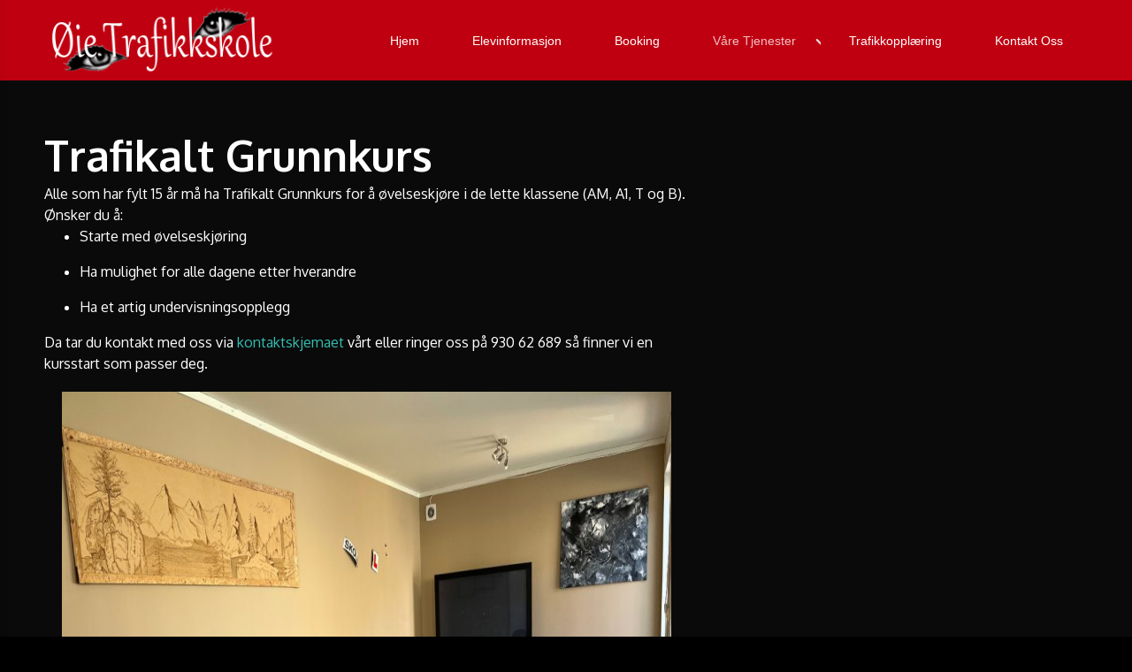

--- FILE ---
content_type: text/html; charset=UTF-8
request_url: https://www.oietrafikkskole.no/trafikalt-grunnkurs/
body_size: 12947
content:
<!doctype html>
<html lang="nb-NO" class="no-js no-svg">
    <head>
        <meta charset="UTF-8">
        <meta name="viewport" content="width=device-width, initial-scale=1">
        <link rel="profile" href="http://gmpg.org/xfn/11">
        <link rel="pingback" href="https://www.oietrafikkskole.no/xmlrpc.php"/>
        <title>Trafikalt Grunnkurs &#8211; Øie Trafikkskole</title>
	<script>
		var bookacti_localized = {"error":"An error occurred.","error_select_event":"You haven&#039;t selected any event. Please select an event.","error_corrupted_event":"There is an inconsistency in the selected events data, please select an event and try again.","error_less_avail_than_quantity":"You want to make %1$s bookings but only %2$s are available for the selected events. Please choose another event or decrease the quantity.","error_quantity_inf_to_0":"The amount of desired bookings is less than or equal to 0. Please increase the quantity.","error_not_allowed":"You are not allowed to do that.","error_user_not_logged_in":"You are not logged in. Please create an account and log in first.","error_password_not_strong_enough":"Your password is not strong enough.","select2_search_placeholder":"Please enter {nb} or more characters.","loading":"Loading","one_person_per_booking":"for one person","n_people_per_booking":"for %1$s people","booking":"booking","bookings":"bookings","go_to_button":"Go to","ajaxurl":"https:\/\/www.oietrafikkskole.no\/wp-admin\/admin-ajax.php","nonce_query_select2_options":"e05e3c1922","fullcalendar_timezone":"UTC","fullcalendar_locale":"nb","current_lang_code":"nb","current_locale":"nb_NO","available_booking_methods":["calendar"],"booking_system_attributes_keys":["id","class","hide_availability","calendars","activities","group_categories","groups_only","groups_single_events","groups_first_event_only","multiple_bookings","bookings_only","tooltip_booking_list","tooltip_booking_list_columns","status","user_id","method","auto_load","start","end","trim","past_events","past_events_bookable","days_off","check_roles","picked_events","form_id","form_action","when_perform_form_action","redirect_url_by_activity","redirect_url_by_group_category","display_data"],"event_tiny_height":32,"event_small_height":75,"event_narrow_width":70,"event_wide_width":250,"calendar_width_classes":{"640":"bookacti-calendar-narrow-width","350":"bookacti-calendar-minimal-width"},"started_events_bookable":0,"started_groups_bookable":0,"event_load_interval":"30","initial_view_threshold":640,"event_touch_press_delay":350,"date_format":"M, jS - g:i A","date_format_long":"l, F jS, Y g:i A","time_format":"g:i A","dates_separator":"\u00a0\u2192\u00a0","date_time_separator":"\u00a0\u2192\u00a0","single_event":"Single event","selected_event":"Valgt kurs","selected_events":"Valgt kurs","no_events":"Ingen kurs tilgjengelig","avail":"tilgjengelig:","avails":"tilgjengelig:","not_bookable":"unavail.","hide_availability_fixed":0,"dialog_button_ok":"OK","dialog_button_send":"Send","dialog_button_cancel":"Lukk","dialog_button_cancel_booking":"Cancel booking","dialog_button_reschedule":"Bytt tid","dialog_button_refund":"Be om refundering","plugin_path":"https:\/\/www.oietrafikkskole.no\/wp-content\/plugins\/booking-activities","is_admin":0,"current_user_id":0,"current_time":"2026-01-22 06:40:41","calendar_localization":"default","wp_date_format":"F j, Y","wp_time_format":"H:i","wp_start_of_week":"1","price_format":"%1$s%2$s","price_currency_symbol":"$","price_thousand_separator":".","price_decimal_separator":",","price_decimal_number":2};
	</script>
<meta name='robots' content='max-image-preview:large' />
<link rel='dns-prefetch' href='//fonts.googleapis.com' />
<link rel="alternate" type="application/rss+xml" title="Øie Trafikkskole &raquo; strøm" href="https://www.oietrafikkskole.no/feed/" />
<link rel="alternate" type="application/rss+xml" title="Øie Trafikkskole &raquo; kommentarstrøm" href="https://www.oietrafikkskole.no/comments/feed/" />
<link rel="alternate" title="oEmbed (JSON)" type="application/json+oembed" href="https://www.oietrafikkskole.no/wp-json/oembed/1.0/embed?url=https%3A%2F%2Fwww.oietrafikkskole.no%2Ftrafikalt-grunnkurs%2F" />
<link rel="alternate" title="oEmbed (XML)" type="text/xml+oembed" href="https://www.oietrafikkskole.no/wp-json/oembed/1.0/embed?url=https%3A%2F%2Fwww.oietrafikkskole.no%2Ftrafikalt-grunnkurs%2F&#038;format=xml" />
<style id='wp-img-auto-sizes-contain-inline-css' type='text/css'>
img:is([sizes=auto i],[sizes^="auto," i]){contain-intrinsic-size:3000px 1500px}
/*# sourceURL=wp-img-auto-sizes-contain-inline-css */
</style>
<link rel='stylesheet' id='ot-google-fonts-css' href='//fonts.googleapis.com/css?family=Oxygen:regular,700%7COpen+Sans:300,regular,700,italic&#038;subset=latin,latin-ext' type='text/css' media='all' />
<link rel='stylesheet' id='jquery-tiptip-css' href='https://usercontent.one/wp/www.oietrafikkskole.no/wp-content/plugins/booking-activities/lib/jquery-tiptip/tipTip.min.css?ver=1.3' type='text/css' media='all' />
<style id='wp-emoji-styles-inline-css' type='text/css'>

	img.wp-smiley, img.emoji {
		display: inline !important;
		border: none !important;
		box-shadow: none !important;
		height: 1em !important;
		width: 1em !important;
		margin: 0 0.07em !important;
		vertical-align: -0.1em !important;
		background: none !important;
		padding: 0 !important;
	}
/*# sourceURL=wp-emoji-styles-inline-css */
</style>
<style id='wp-block-library-inline-css' type='text/css'>
:root{--wp-block-synced-color:#7a00df;--wp-block-synced-color--rgb:122,0,223;--wp-bound-block-color:var(--wp-block-synced-color);--wp-editor-canvas-background:#ddd;--wp-admin-theme-color:#007cba;--wp-admin-theme-color--rgb:0,124,186;--wp-admin-theme-color-darker-10:#006ba1;--wp-admin-theme-color-darker-10--rgb:0,107,160.5;--wp-admin-theme-color-darker-20:#005a87;--wp-admin-theme-color-darker-20--rgb:0,90,135;--wp-admin-border-width-focus:2px}@media (min-resolution:192dpi){:root{--wp-admin-border-width-focus:1.5px}}.wp-element-button{cursor:pointer}:root .has-very-light-gray-background-color{background-color:#eee}:root .has-very-dark-gray-background-color{background-color:#313131}:root .has-very-light-gray-color{color:#eee}:root .has-very-dark-gray-color{color:#313131}:root .has-vivid-green-cyan-to-vivid-cyan-blue-gradient-background{background:linear-gradient(135deg,#00d084,#0693e3)}:root .has-purple-crush-gradient-background{background:linear-gradient(135deg,#34e2e4,#4721fb 50%,#ab1dfe)}:root .has-hazy-dawn-gradient-background{background:linear-gradient(135deg,#faaca8,#dad0ec)}:root .has-subdued-olive-gradient-background{background:linear-gradient(135deg,#fafae1,#67a671)}:root .has-atomic-cream-gradient-background{background:linear-gradient(135deg,#fdd79a,#004a59)}:root .has-nightshade-gradient-background{background:linear-gradient(135deg,#330968,#31cdcf)}:root .has-midnight-gradient-background{background:linear-gradient(135deg,#020381,#2874fc)}:root{--wp--preset--font-size--normal:16px;--wp--preset--font-size--huge:42px}.has-regular-font-size{font-size:1em}.has-larger-font-size{font-size:2.625em}.has-normal-font-size{font-size:var(--wp--preset--font-size--normal)}.has-huge-font-size{font-size:var(--wp--preset--font-size--huge)}.has-text-align-center{text-align:center}.has-text-align-left{text-align:left}.has-text-align-right{text-align:right}.has-fit-text{white-space:nowrap!important}#end-resizable-editor-section{display:none}.aligncenter{clear:both}.items-justified-left{justify-content:flex-start}.items-justified-center{justify-content:center}.items-justified-right{justify-content:flex-end}.items-justified-space-between{justify-content:space-between}.screen-reader-text{border:0;clip-path:inset(50%);height:1px;margin:-1px;overflow:hidden;padding:0;position:absolute;width:1px;word-wrap:normal!important}.screen-reader-text:focus{background-color:#ddd;clip-path:none;color:#444;display:block;font-size:1em;height:auto;left:5px;line-height:normal;padding:15px 23px 14px;text-decoration:none;top:5px;width:auto;z-index:100000}html :where(.has-border-color){border-style:solid}html :where([style*=border-top-color]){border-top-style:solid}html :where([style*=border-right-color]){border-right-style:solid}html :where([style*=border-bottom-color]){border-bottom-style:solid}html :where([style*=border-left-color]){border-left-style:solid}html :where([style*=border-width]){border-style:solid}html :where([style*=border-top-width]){border-top-style:solid}html :where([style*=border-right-width]){border-right-style:solid}html :where([style*=border-bottom-width]){border-bottom-style:solid}html :where([style*=border-left-width]){border-left-style:solid}html :where(img[class*=wp-image-]){height:auto;max-width:100%}:where(figure){margin:0 0 1em}html :where(.is-position-sticky){--wp-admin--admin-bar--position-offset:var(--wp-admin--admin-bar--height,0px)}@media screen and (max-width:600px){html :where(.is-position-sticky){--wp-admin--admin-bar--position-offset:0px}}

/*# sourceURL=wp-block-library-inline-css */
</style><style id='global-styles-inline-css' type='text/css'>
:root{--wp--preset--aspect-ratio--square: 1;--wp--preset--aspect-ratio--4-3: 4/3;--wp--preset--aspect-ratio--3-4: 3/4;--wp--preset--aspect-ratio--3-2: 3/2;--wp--preset--aspect-ratio--2-3: 2/3;--wp--preset--aspect-ratio--16-9: 16/9;--wp--preset--aspect-ratio--9-16: 9/16;--wp--preset--color--black: #000000;--wp--preset--color--cyan-bluish-gray: #abb8c3;--wp--preset--color--white: #ffffff;--wp--preset--color--pale-pink: #f78da7;--wp--preset--color--vivid-red: #cf2e2e;--wp--preset--color--luminous-vivid-orange: #ff6900;--wp--preset--color--luminous-vivid-amber: #fcb900;--wp--preset--color--light-green-cyan: #7bdcb5;--wp--preset--color--vivid-green-cyan: #00d084;--wp--preset--color--pale-cyan-blue: #8ed1fc;--wp--preset--color--vivid-cyan-blue: #0693e3;--wp--preset--color--vivid-purple: #9b51e0;--wp--preset--gradient--vivid-cyan-blue-to-vivid-purple: linear-gradient(135deg,rgb(6,147,227) 0%,rgb(155,81,224) 100%);--wp--preset--gradient--light-green-cyan-to-vivid-green-cyan: linear-gradient(135deg,rgb(122,220,180) 0%,rgb(0,208,130) 100%);--wp--preset--gradient--luminous-vivid-amber-to-luminous-vivid-orange: linear-gradient(135deg,rgb(252,185,0) 0%,rgb(255,105,0) 100%);--wp--preset--gradient--luminous-vivid-orange-to-vivid-red: linear-gradient(135deg,rgb(255,105,0) 0%,rgb(207,46,46) 100%);--wp--preset--gradient--very-light-gray-to-cyan-bluish-gray: linear-gradient(135deg,rgb(238,238,238) 0%,rgb(169,184,195) 100%);--wp--preset--gradient--cool-to-warm-spectrum: linear-gradient(135deg,rgb(74,234,220) 0%,rgb(151,120,209) 20%,rgb(207,42,186) 40%,rgb(238,44,130) 60%,rgb(251,105,98) 80%,rgb(254,248,76) 100%);--wp--preset--gradient--blush-light-purple: linear-gradient(135deg,rgb(255,206,236) 0%,rgb(152,150,240) 100%);--wp--preset--gradient--blush-bordeaux: linear-gradient(135deg,rgb(254,205,165) 0%,rgb(254,45,45) 50%,rgb(107,0,62) 100%);--wp--preset--gradient--luminous-dusk: linear-gradient(135deg,rgb(255,203,112) 0%,rgb(199,81,192) 50%,rgb(65,88,208) 100%);--wp--preset--gradient--pale-ocean: linear-gradient(135deg,rgb(255,245,203) 0%,rgb(182,227,212) 50%,rgb(51,167,181) 100%);--wp--preset--gradient--electric-grass: linear-gradient(135deg,rgb(202,248,128) 0%,rgb(113,206,126) 100%);--wp--preset--gradient--midnight: linear-gradient(135deg,rgb(2,3,129) 0%,rgb(40,116,252) 100%);--wp--preset--font-size--small: 13px;--wp--preset--font-size--medium: 20px;--wp--preset--font-size--large: 36px;--wp--preset--font-size--x-large: 42px;--wp--preset--spacing--20: 0.44rem;--wp--preset--spacing--30: 0.67rem;--wp--preset--spacing--40: 1rem;--wp--preset--spacing--50: 1.5rem;--wp--preset--spacing--60: 2.25rem;--wp--preset--spacing--70: 3.38rem;--wp--preset--spacing--80: 5.06rem;--wp--preset--shadow--natural: 6px 6px 9px rgba(0, 0, 0, 0.2);--wp--preset--shadow--deep: 12px 12px 50px rgba(0, 0, 0, 0.4);--wp--preset--shadow--sharp: 6px 6px 0px rgba(0, 0, 0, 0.2);--wp--preset--shadow--outlined: 6px 6px 0px -3px rgb(255, 255, 255), 6px 6px rgb(0, 0, 0);--wp--preset--shadow--crisp: 6px 6px 0px rgb(0, 0, 0);}:where(.is-layout-flex){gap: 0.5em;}:where(.is-layout-grid){gap: 0.5em;}body .is-layout-flex{display: flex;}.is-layout-flex{flex-wrap: wrap;align-items: center;}.is-layout-flex > :is(*, div){margin: 0;}body .is-layout-grid{display: grid;}.is-layout-grid > :is(*, div){margin: 0;}:where(.wp-block-columns.is-layout-flex){gap: 2em;}:where(.wp-block-columns.is-layout-grid){gap: 2em;}:where(.wp-block-post-template.is-layout-flex){gap: 1.25em;}:where(.wp-block-post-template.is-layout-grid){gap: 1.25em;}.has-black-color{color: var(--wp--preset--color--black) !important;}.has-cyan-bluish-gray-color{color: var(--wp--preset--color--cyan-bluish-gray) !important;}.has-white-color{color: var(--wp--preset--color--white) !important;}.has-pale-pink-color{color: var(--wp--preset--color--pale-pink) !important;}.has-vivid-red-color{color: var(--wp--preset--color--vivid-red) !important;}.has-luminous-vivid-orange-color{color: var(--wp--preset--color--luminous-vivid-orange) !important;}.has-luminous-vivid-amber-color{color: var(--wp--preset--color--luminous-vivid-amber) !important;}.has-light-green-cyan-color{color: var(--wp--preset--color--light-green-cyan) !important;}.has-vivid-green-cyan-color{color: var(--wp--preset--color--vivid-green-cyan) !important;}.has-pale-cyan-blue-color{color: var(--wp--preset--color--pale-cyan-blue) !important;}.has-vivid-cyan-blue-color{color: var(--wp--preset--color--vivid-cyan-blue) !important;}.has-vivid-purple-color{color: var(--wp--preset--color--vivid-purple) !important;}.has-black-background-color{background-color: var(--wp--preset--color--black) !important;}.has-cyan-bluish-gray-background-color{background-color: var(--wp--preset--color--cyan-bluish-gray) !important;}.has-white-background-color{background-color: var(--wp--preset--color--white) !important;}.has-pale-pink-background-color{background-color: var(--wp--preset--color--pale-pink) !important;}.has-vivid-red-background-color{background-color: var(--wp--preset--color--vivid-red) !important;}.has-luminous-vivid-orange-background-color{background-color: var(--wp--preset--color--luminous-vivid-orange) !important;}.has-luminous-vivid-amber-background-color{background-color: var(--wp--preset--color--luminous-vivid-amber) !important;}.has-light-green-cyan-background-color{background-color: var(--wp--preset--color--light-green-cyan) !important;}.has-vivid-green-cyan-background-color{background-color: var(--wp--preset--color--vivid-green-cyan) !important;}.has-pale-cyan-blue-background-color{background-color: var(--wp--preset--color--pale-cyan-blue) !important;}.has-vivid-cyan-blue-background-color{background-color: var(--wp--preset--color--vivid-cyan-blue) !important;}.has-vivid-purple-background-color{background-color: var(--wp--preset--color--vivid-purple) !important;}.has-black-border-color{border-color: var(--wp--preset--color--black) !important;}.has-cyan-bluish-gray-border-color{border-color: var(--wp--preset--color--cyan-bluish-gray) !important;}.has-white-border-color{border-color: var(--wp--preset--color--white) !important;}.has-pale-pink-border-color{border-color: var(--wp--preset--color--pale-pink) !important;}.has-vivid-red-border-color{border-color: var(--wp--preset--color--vivid-red) !important;}.has-luminous-vivid-orange-border-color{border-color: var(--wp--preset--color--luminous-vivid-orange) !important;}.has-luminous-vivid-amber-border-color{border-color: var(--wp--preset--color--luminous-vivid-amber) !important;}.has-light-green-cyan-border-color{border-color: var(--wp--preset--color--light-green-cyan) !important;}.has-vivid-green-cyan-border-color{border-color: var(--wp--preset--color--vivid-green-cyan) !important;}.has-pale-cyan-blue-border-color{border-color: var(--wp--preset--color--pale-cyan-blue) !important;}.has-vivid-cyan-blue-border-color{border-color: var(--wp--preset--color--vivid-cyan-blue) !important;}.has-vivid-purple-border-color{border-color: var(--wp--preset--color--vivid-purple) !important;}.has-vivid-cyan-blue-to-vivid-purple-gradient-background{background: var(--wp--preset--gradient--vivid-cyan-blue-to-vivid-purple) !important;}.has-light-green-cyan-to-vivid-green-cyan-gradient-background{background: var(--wp--preset--gradient--light-green-cyan-to-vivid-green-cyan) !important;}.has-luminous-vivid-amber-to-luminous-vivid-orange-gradient-background{background: var(--wp--preset--gradient--luminous-vivid-amber-to-luminous-vivid-orange) !important;}.has-luminous-vivid-orange-to-vivid-red-gradient-background{background: var(--wp--preset--gradient--luminous-vivid-orange-to-vivid-red) !important;}.has-very-light-gray-to-cyan-bluish-gray-gradient-background{background: var(--wp--preset--gradient--very-light-gray-to-cyan-bluish-gray) !important;}.has-cool-to-warm-spectrum-gradient-background{background: var(--wp--preset--gradient--cool-to-warm-spectrum) !important;}.has-blush-light-purple-gradient-background{background: var(--wp--preset--gradient--blush-light-purple) !important;}.has-blush-bordeaux-gradient-background{background: var(--wp--preset--gradient--blush-bordeaux) !important;}.has-luminous-dusk-gradient-background{background: var(--wp--preset--gradient--luminous-dusk) !important;}.has-pale-ocean-gradient-background{background: var(--wp--preset--gradient--pale-ocean) !important;}.has-electric-grass-gradient-background{background: var(--wp--preset--gradient--electric-grass) !important;}.has-midnight-gradient-background{background: var(--wp--preset--gradient--midnight) !important;}.has-small-font-size{font-size: var(--wp--preset--font-size--small) !important;}.has-medium-font-size{font-size: var(--wp--preset--font-size--medium) !important;}.has-large-font-size{font-size: var(--wp--preset--font-size--large) !important;}.has-x-large-font-size{font-size: var(--wp--preset--font-size--x-large) !important;}
/*# sourceURL=global-styles-inline-css */
</style>

<style id='classic-theme-styles-inline-css' type='text/css'>
/*! This file is auto-generated */
.wp-block-button__link{color:#fff;background-color:#32373c;border-radius:9999px;box-shadow:none;text-decoration:none;padding:calc(.667em + 2px) calc(1.333em + 2px);font-size:1.125em}.wp-block-file__button{background:#32373c;color:#fff;text-decoration:none}
/*# sourceURL=/wp-includes/css/classic-themes.min.css */
</style>
<link rel='stylesheet' id='style-oct-motorcycle-restoration-all-css' href='https://usercontent.one/wp/www.oietrafikkskole.no/wp-content/themes/onecom-motorcycle-restoration/assets/min-css/style.min.css?ver=0.3.14' type='text/css' media='all' />
<link rel='stylesheet' id='dashicons-css' href='https://www.oietrafikkskole.no/wp-includes/css/dashicons.min.css?ver=6.9' type='text/css' media='all' />
<link rel='stylesheet' id='bookacti-css-global-css' href='https://usercontent.one/wp/www.oietrafikkskole.no/wp-content/plugins/booking-activities/css/global.min.css?ver=1.16.46' type='text/css' media='all' />
<link rel='stylesheet' id='bookacti-css-fonts-css' href='https://usercontent.one/wp/www.oietrafikkskole.no/wp-content/plugins/booking-activities/css/fonts.min.css?ver=1.16.46' type='text/css' media='all' />
<link rel='stylesheet' id='bookacti-css-bookings-css' href='https://usercontent.one/wp/www.oietrafikkskole.no/wp-content/plugins/booking-activities/css/bookings.min.css?ver=1.16.46' type='text/css' media='all' />
<link rel='stylesheet' id='bookacti-css-forms-css' href='https://usercontent.one/wp/www.oietrafikkskole.no/wp-content/plugins/booking-activities/css/forms.min.css?ver=1.16.46' type='text/css' media='all' />
<link rel='stylesheet' id='bookacti-css-jquery-ui-css' href='https://usercontent.one/wp/www.oietrafikkskole.no/wp-content/plugins/booking-activities/lib/jquery-ui/themes/booking-activities/jquery-ui.min.css?ver=1.16.46' type='text/css' media='all' />
<link rel='stylesheet' id='bookacti-css-frontend-css' href='https://usercontent.one/wp/www.oietrafikkskole.no/wp-content/plugins/booking-activities/css/frontend.min.css?ver=1.16.46' type='text/css' media='all' />
<script type="text/javascript" src="https://www.oietrafikkskole.no/wp-includes/js/jquery/jquery.min.js?ver=3.7.1" id="jquery-core-js"></script>
<script type="text/javascript" src="https://www.oietrafikkskole.no/wp-includes/js/jquery/jquery-migrate.min.js?ver=3.4.1" id="jquery-migrate-js"></script>
<script type="text/javascript" src="https://usercontent.one/wp/www.oietrafikkskole.no/wp-content/plugins/booking-activities/js/global-var.min.js?ver=1.16.46" id="bookacti-js-global-var-js"></script>
<link rel="https://api.w.org/" href="https://www.oietrafikkskole.no/wp-json/" /><link rel="alternate" title="JSON" type="application/json" href="https://www.oietrafikkskole.no/wp-json/wp/v2/pages/114" /><link rel="EditURI" type="application/rsd+xml" title="RSD" href="https://www.oietrafikkskole.no/xmlrpc.php?rsd" />
<meta name="generator" content="WordPress 6.9" />
<link rel="canonical" href="https://www.oietrafikkskole.no/trafikalt-grunnkurs/" />
<link rel='shortlink' href='https://www.oietrafikkskole.no/?p=114' />
<style>[class*=" icon-oc-"],[class^=icon-oc-]{speak:none;font-style:normal;font-weight:400;font-variant:normal;text-transform:none;line-height:1;-webkit-font-smoothing:antialiased;-moz-osx-font-smoothing:grayscale}.icon-oc-one-com-white-32px-fill:before{content:"901"}.icon-oc-one-com:before{content:"900"}#one-com-icon,.toplevel_page_onecom-wp .wp-menu-image{speak:none;display:flex;align-items:center;justify-content:center;text-transform:none;line-height:1;-webkit-font-smoothing:antialiased;-moz-osx-font-smoothing:grayscale}.onecom-wp-admin-bar-item>a,.toplevel_page_onecom-wp>.wp-menu-name{font-size:16px;font-weight:400;line-height:1}.toplevel_page_onecom-wp>.wp-menu-name img{width:69px;height:9px;}.wp-submenu-wrap.wp-submenu>.wp-submenu-head>img{width:88px;height:auto}.onecom-wp-admin-bar-item>a img{height:7px!important}.onecom-wp-admin-bar-item>a img,.toplevel_page_onecom-wp>.wp-menu-name img{opacity:.8}.onecom-wp-admin-bar-item.hover>a img,.toplevel_page_onecom-wp.wp-has-current-submenu>.wp-menu-name img,li.opensub>a.toplevel_page_onecom-wp>.wp-menu-name img{opacity:1}#one-com-icon:before,.onecom-wp-admin-bar-item>a:before,.toplevel_page_onecom-wp>.wp-menu-image:before{content:'';position:static!important;background-color:rgba(240,245,250,.4);border-radius:102px;width:18px;height:18px;padding:0!important}.onecom-wp-admin-bar-item>a:before{width:14px;height:14px}.onecom-wp-admin-bar-item.hover>a:before,.toplevel_page_onecom-wp.opensub>a>.wp-menu-image:before,.toplevel_page_onecom-wp.wp-has-current-submenu>.wp-menu-image:before{background-color:#76b82a}.onecom-wp-admin-bar-item>a{display:inline-flex!important;align-items:center;justify-content:center}#one-com-logo-wrapper{font-size:4em}#one-com-icon{vertical-align:middle}.imagify-welcome{display:none !important;}</style>		<style type="text/css" id="wp-custom-css">
			div > p.about-p {
	color: black !important;
}

.banner-button {
	background-color: red;
}
.banner-button:hover {
	background-color: blueviolet;
}

div > p.about-p a {
	color: #bf0010 !important;
	font-size: bold !important;
}

.textwidget a {
	color: #bf0010 !important;
	font-size: bold !important;
}

.mobile-site-title, .mobile-title {
	background-color: #BF0010;
}

.mobile-page-title {
	display: none;
}		</style>
		        <style type="text/css">

    .oct-site-logo img{max-height:130px;}.oct-site-logo a, h1.site-title a{font-family:Oxygen;font-size:24px;font-style:normal;font-weight:bold;line-height:24px;text-decoration:none;}#primary-nav ul li a{font-family:Arial;font-size:14px;font-style:normal;font-weight:normal;text-decoration:none;}body, p, .section-content p, .post-content,.post-content p, .page-content, .page-content p, .cpt-excerpt, .cpt-excerpt p, .cpt-content, .cpt-content:not(.dashicons), .cpt-content p, .sidebar, .textnormal, .textwidget p, .benefit-content p{font-family:Oxygen;font-size:16px;font-style:normal;font-weight:400;text-decoration:none;}h1, .page-content h1, .post-content h1, cpt-content h1{font-family:Oxygen;font-size:26px;font-style:normal;font-weight:bold;text-decoration:none;}h2, .page-content h2, .post-content h2, cpt-content h2, .textheading2.oversized, .oversized{font-family:Oxygen;font-size:48px;font-style:normal;font-weight:bold;text-decoration:none;}h3, .page-content h3, .post-content h3, cpt-content h3, .textheading3, .single-therapy-content h3{font-family:Oxygen;font-size:16px;font-style:normal;font-weight:bold;text-decoration:none;}h4, .page-content h4, .post-content h4, cpt-content h4{font-family:Oxygen;font-size:16px;font-style:normal;font-weight:normal;text-decoration:none;}h5, .page-content h5, .post-content h5, cpt-content h5{font-family:Open Sans;font-size:16px;font-style:normal;text-decoration:none;}h6, .page-content h6, .post-content h6, cpt-content h6{font-family:Open Sans;font-size:14px;font-style:normal;font-weight:600;text-decoration:none;}.button, .banner-button a, .button1, .button-prime, .button-alt, #booking_form .submit {font-family:Oxygen;font-size:16px;font-style:normal;font-weight:normal;line-height:16px;text-decoration:none;}#oct-site-footer .textheading3{font-family:Oxygen;font-size:16px;font-style:normal;font-weight:normal;text-decoration:none;}#oct-site-footer p{font-family:Oxygen;font-size:16px;font-style:normal;font-weight:normal;line-height:29px;text-decoration:none;}#page{background-color:#0a0a0a;}body, .comment-body p, #comments h5.comments-title, .page-content h3,  .comment-reply-title, .post-content .textnormal, .post-content .textnormal.text-white, .comment-content, .comment-form, .comment-reply-title, .comments-title, .widget-sidebar, .benefit-content .textheading3, .testimonial_text_wrap.text-white p, .section-gallery p, .testimonial-author .textheading2.text-white, .author-designation.text-white, .cpt-excerpt .textnormal, #booking_form label, .section-content p, .cta-block .text-white *, .feature-heading, .textheading3, .textnormal, .info-content-text.text-white{color:#ffffff !important;}.section-content a:not(.button), .post-content a:not(.button), .sidebar .widget a:not(.button, .comment-reply-link){color:#bf0010;}.section-content a:not(.button):active, .post-content a:not(.button):active, .sidebar .widget a:not(.button, .comment-reply-link):active{color:#2C4A58;}.section-content a:not(.button):visited, .post-content a:not(.button):visited, .sidebar .widget a:not(.button, .comment-reply-link):visited{color:#2C4A58;}.section-content a:not(.button):hover, .post-content a:not(.button):hover, .sidebar .widget a:not(.button, .comment-reply-link):hover{color:#1800f9;}.post-content h1, .cpt-content h1{color:#313131;}.post-content h2, .cpt-content h2{color:#313131;}.post-content h3, .cpt-content h3{color:#313131;}.post-content h4, .cpt-content h4{color:#313131;}.post-content h5, .cpt-content h5{color:#313131;}.post-content h6, .cpt-content h6{color:#313131;}.oct-header-menu, .logo_nav_wrap{background-color:#bf0010;}.oct-site-logo a{color:#efefef;}.oct-site-logo a:hover{}#primary-nav ul li a, #sticky_menu li a{color:#ffffff;}#primary-nav ul li:hover > a, #sticky_menu li:hover > a{color:#0a0000;}#primary-nav ul li.current_page_item a, #primary-nav ul li.current-menu-parent a, 
                  #sticky_menu li.current_page_item a, #sticky_menu li.current-menu-parent a{color:rgba(237,237,237,0.75);}#primary-nav ul li a, #sticky_menu li a{background-color:#bf0010;}#primary-nav ul li:hover > a, #sticky_menu li:hover > a{background-color:rgba(191,0,16,0.87);}#primary-nav ul li.current_page_item a, #primary-nav ul li.current-menu-parent a, 
                  #sticky_menu li.current_page_item a, #sticky_menu li.current-menu-parent a{background-color:rgba(191,0,16,0.75);}#primary-nav ul.sub-menu li a, #sticky_menu ul.sub-menu li a{color:#ffffff !important;}#primary-nav ul.sub-menu li:hover > a, #sticky_menu ul.sub-menu li:hover > a{color:rgba(255,255,255,0.87) !important;}ul.menu li.current-menu-item a, ul.menu li.current-menu-item a:hover, ul.menu > li.menu-item-has-children.hover > a, ul.menu li.current-menu-parent a, #primary-nav ul li.hover ul.sub-menu li.current-menu-item a{color:rgba(255,255,255,0.75) !important;}ul.menu > li ul.sub-menu li,  #primary-nav ul li.hover ul.sub-menu a, #sticky_menu ul.sub-menu li a{background-color:#bf0010;}ul.menu > li ul.sub-menu li:hover, 
            #primary-nav ul li.hover ul.sub-menu li:hover a, 
    ul.menu > li.menu-item-has-children.hover .sub-menu li:hover,
            #sticky_menu ul.sub-menu li:hover > a{background-color:#a30000;}#primary-nav ul.sub-menu li.current_page_item a, #primary-nav ul.sub-menu li.current-menu-item a,
    ul.menu > li.menu-item-has-children.hover .sub-menu li.current-menu-item,
                    #primary-nav ul li.hover ul.sub-menu li.current-menu-item a,
                 #sticky_menu ul.sub-menu li.current_page_item a, #sticky_menu ul.sub-menu li.current-menu-item a{background-color:rgba(191,0,16,0.59);}.home-banner .banner-caption h1, .home-banner .banner-caption h2{color:#ededed;}.home-banner .banner-caption .sub-title p{color:#0a0a0a;}.banner.home-banner{}.footer-widgets{background-color:#202020;}.button,.button1, .button-prime, .button-alt, .banner-button, .cta-content .button, .section-button .button:not(.dark), .cpt-button .button, .cpt-buttons .button, #commentform input[type=submit], #booking_form .submit {color:#ffffff !important;}.button:hover,.button1:hover, .button-prime:hover, .button-alt:hover, .banner-button:hover,.cta-content .button:hover, .section-button .button:hover, .cpt-button .button:hover, .cpt-buttons .button:hover, #commentform input[type=submit]:hover, #booking_form .submit:hover {color:#efefef !important;background-color:#2C4A58 !important;}/* Your custom CSS goes here */
</style>            </head>
    <body class="wp-singular page-template-default page page-id-114 wp-theme-onecom-motorcycle-restoration">
        <div id="oct-wrapper">
            <div id="page">
                <section class="oct-head-bar d-md-block d-lg-none">
    <div class="container oct-head-bar-content">
        <div class="row d-md-block mobile-site-title">
            <div class="col-10 mobile-page-title">
                Trafikalt Grunnkurs            </div>
            <div class="col-2 menu-toggle"></div>
        </div>

        <div class="row mobile-title">
            <div class="col-12 d-flex align-items-center justify-content-center">
                <div class="oct-site-logo float-none text-center">
                                            <h1 class="site-title mb-0">
                            <a href="https://www.oietrafikkskole.no/" rel="home">
                                <img src="https://usercontent.one/wp/www.oietrafikkskole.no/wp-content/uploads/2022/09/logo_red.png" alt="Øie Trafikkskole" role="logo" />                            </a>
                        </h1>
                        <!-- END logo container --> 
                                    </div>
            </div>
        </div>
    </div>
</section><section class="site-header oct-header-menu d-none d-lg-block">
    <header>
        <div class="container">
            <div class="row align-items-center logo_nav_wrap">
                <div class="col-3 col-md-3">
                    <div class="oct-site-logo">
                        <h1 class="mb-0">
							                            <a href="https://www.oietrafikkskole.no/" rel="home">
								<img src="https://usercontent.one/wp/www.oietrafikkskole.no/wp-content/uploads/2022/09/logo_red.png" alt="Øie Trafikkskole" role="logo" class="py-1" />                            </a>
                        </h1>
                        <!-- END logo container -->
						                    </div>
                </div>
                <div class="col-8 col-md-9 float-right">
                    <!-- START nav container -->
                    <nav class="nav primary-nav float-right with-logo" id="primary-nav">
						<ul id="menu-primary" class="menu"><li id="menu-item-54" class="menu-item menu-item-type-post_type menu-item-object-page menu-item-home menu-item-54"><a href="https://www.oietrafikkskole.no/">Hjem</a></li>
<li id="menu-item-126" class="menu-item menu-item-type-post_type menu-item-object-page menu-item-126"><a href="https://www.oietrafikkskole.no/elevinformasjon-ved-oie-trafikkskole/">Elevinformasjon</a></li>
<li id="menu-item-187" class="menu-item menu-item-type-custom menu-item-object-custom menu-item-187"><a href="https://tabs.no">Booking</a></li>
<li id="menu-item-52" class="menu-item menu-item-type-post_type menu-item-object-page current-menu-ancestor current-menu-parent current_page_parent current_page_ancestor menu-item-has-children menu-item-52"><a href="https://www.oietrafikkskole.no/services/">Våre Tjenester</a>
<ul class="sub-menu">
	<li id="menu-item-116" class="menu-item menu-item-type-post_type menu-item-object-page current-menu-item page_item page-item-114 current_page_item menu-item-116"><a href="https://www.oietrafikkskole.no/trafikalt-grunnkurs/" aria-current="page">Trafikalt Grunnkurs</a></li>
	<li id="menu-item-124" class="menu-item menu-item-type-post_type menu-item-object-page menu-item-124"><a href="https://www.oietrafikkskole.no/forerkort-pa-hytta/">Førerkort på hytta</a></li>
	<li id="menu-item-125" class="menu-item menu-item-type-post_type menu-item-object-page menu-item-125"><a href="https://www.oietrafikkskole.no/vare-priser/">Våre priser</a></li>
</ul>
</li>
<li id="menu-item-150" class="menu-item menu-item-type-post_type menu-item-object-page menu-item-150"><a href="https://www.oietrafikkskole.no/nullvisjonen/">Trafikkopplæring</a></li>
<li id="menu-item-51" class="menu-item menu-item-type-post_type menu-item-object-page menu-item-51"><a href="https://www.oietrafikkskole.no/contact/">Kontakt Oss</a></li>
</ul>                    </nav>
                </div>
            </div>
        </div>
    </header>
</section>    <section class="page-content" role="main">
        <!-- START Single CPT -->
        <article id="page-114" class="post-114 page type-page status-publish hentry">
            <div class="container">
                <div class="row">
                    <!-- Content -->
                    <div class="col-md-7 col-lg-8">
                        
                            <div class="single-therapy-content mt-0">
                                <div class="row">
                                    <!-- Featured Image -->
                                                                    </div>
                                <header class="cpt-title">
                                    <h2 class="textheading2 oversized text-white">Trafikalt Grunnkurs</h2>                                </header>
                                <!-- CPT Text -->
                                <div class="post-content mr-md-5" role="main">
                                                                        <div class="textnormal text-white">Alle som har fylt 15 år må ha Trafikalt Grunnkurs for å øvelseskjøre i de lette klassene (AM, A1, T og B). Ønsker du å:

<!-- /wp:post-content --><!-- wp:paragraph -->
<ul>
 	<li>Starte med øvelseskjøring</li>
</ul>
<!-- /wp:paragraph --><!-- wp:paragraph -->
<ul>
 	<li>Ha mulighet for alle dagene etter hverandre</li>
</ul>
<!-- /wp:paragraph --><!-- wp:paragraph -->
<ul>
 	<li>Ha et artig undervisningsopplegg</li>
</ul>
<!-- /wp:paragraph --><!-- wp:paragraph -->

Da tar du kontakt med oss via <a href="https://www.oietrafikkskole.no/contact/">kontaktskjemaet</a> vårt eller ringer oss på 930 62 689 så finner vi en kursstart som passer deg.

<!-- wp:image {"id":92,"sizeSlug":"large","linkDestination":"none"} -->
<figure class="wp-block-image size-large"><img fetchpriority="high" decoding="async" width="1024" height="768" class="wp-image-92" src="https://usercontent.one/wp/www.oietrafikkskole.no/wp-content/uploads/2022/09/office1-1024x768.jpg" alt="Kursrommet" srcset="https://usercontent.one/wp/www.oietrafikkskole.no/wp-content/uploads/2022/09/office1-1024x768.jpg 1024w, https://usercontent.one/wp/www.oietrafikkskole.no/wp-content/uploads/2022/09/office1-300x225.jpg 300w, https://usercontent.one/wp/www.oietrafikkskole.no/wp-content/uploads/2022/09/office1-768x576.jpg 768w, https://usercontent.one/wp/www.oietrafikkskole.no/wp-content/uploads/2022/09/office1.jpg 1280w" sizes="(max-width: 1024px) 100vw, 1024px" /></figure>
<!-- /wp:image --></div>
                                </div>
                            </div>
                                                <div class="row">
                            <div class="col-md-12">
                                <!-- CPT Pagination -->
                                                            </div>
                        </div>
                    </div>

                    <div class="gen-sidebar col-md-5 col-lg-4 sidebar primary">
                        <aside role="complementary">
    </aside>                    </div>

                </div>

            </div>
        </article>

        <!-- END Single CPT -->


    </section>


    <!-- END Page Content -->


    <footer id="oct-site-footer" class="footer-section bg-with-black">
        <div class="container no-padding">
            <div class="row">
                <div class="col-md-4 flex-column">
                    <div class="v-center">
                        <div id="text-1" class="widget widget_text"><div class="widget-title mb-md-3"><h3 class="textheading3">Ta kontakt med oss</h3></div>			<div class="textwidget"><p>Addresse: Valdresvegen 2A, 2900 Fagernes<br />
Telefon: +47 930 62 689<br />
Email: <a href="mailto:post@oietrafikkskole.no">post@oietrafikkskole.no</a></p>
</div>
		</div>                    </div>
                     <div class="footer-widget-seperator"></div>
                </div>
               
                <div class="col-md-4 push-md-4 flex-column">
                    <div class="v-center">
                        <div id="text-2" class="widget widget_text"><div class="widget-title mb-md-3"><h3 class="textheading3">Åpningstider</h3></div>			<div class="textwidget"><p>Mandag &#8211; Fredag: 08:00-16:00<br />
Lørdag: 09:00-14:00<br />
Søndag: 09:00-14:00</p>
</div>
		</div>                    </div>
                    <div class="footer-widget-seperator"></div>
                </div>

                <div class="col-md-4 pull-md-4 flex-column">
                    <div class="v-center">
                        <div id="one_social_widget-2" class="widget widget_one_social_widget"><div class="widget-title mb-md-3"><h3 class="textheading3">-Følg Oss</h3></div>    <div class="social-icons">
        <ul>
            
                
                        <li class="facebook">
                            <a href="https://www.facebook.com/%C3%98ie-Trafikkskole-102617342546028" target="_blank"><svg enable-background="new 0 0 512 512" height="512px"  version="1.1" viewBox="0 0 512 512" width="512px" xml:space="preserve" xmlns="http://www.w3.org/2000/svg" xmlns:xlink="http://www.w3.org/1999/xlink"><g id="facebook"><path d="M278.5,219.5v-26.998c0-12.187,2.946-18.002,21.864-18.002H323.5v-45h-39.007   c-48.535,0-63.993,21.553-63.993,59.744V219.5h-33v46h33v136h58v-136h40.216l5.385-46H278.5z" fill="#344C8A"/><path d="M254.5,16.5c-131.996,0-239,107.004-239,239s107.004,239,239,239s239-107.004,239-239   S386.496,16.5,254.5,16.5z M412.892,413.892C370.584,456.2,314.333,479.5,254.5,479.5c-59.833,0-116.084-23.3-158.392-65.608   C53.8,371.584,30.5,315.333,30.5,255.5c0-59.833,23.3-116.084,65.608-158.392C138.416,54.8,194.667,31.5,254.5,31.5   c59.833,0,116.084,23.3,158.392,65.608C455.2,139.416,478.5,195.667,478.5,255.5C478.5,315.333,455.2,371.584,412.892,413.892z" fill="#344C8A"/></g></svg></a>
                        </li>
            
                
                        <li class="instagram">
                            <a href="https://www.instagram.com/oietrafikkskole/" target="_blank"><svg enable-background="new 0 0 512 512" height="512px"  version="1.1" viewBox="0 0 512 512" width="512px" xml:space="preserve" xmlns="http://www.w3.org/2000/svg" xmlns:xlink="http://www.w3.org/1999/xlink"><g id="instagram"><path d="M254.5,16.5c-131.996,0-239,107.004-239,239s107.004,239,239,239s239-107.004,239-239   S386.496,16.5,254.5,16.5z M412.892,413.892C370.584,456.2,314.333,479.5,254.5,479.5c-59.833,0-116.084-23.3-158.392-65.608   C53.8,371.584,30.5,315.333,30.5,255.5c0-59.833,23.3-116.084,65.608-158.392C138.416,54.8,194.667,31.5,254.5,31.5   c59.833,0,116.084,23.3,158.392,65.608C455.2,139.416,478.5,195.667,478.5,255.5C478.5,315.333,455.2,371.584,412.892,413.892z" fill="#2A527A"/><path clip-rule="evenodd" d="M171.864,142.5h168.008c15.961,0,28.628,12.612,28.628,28.571   v168.012c0,15.957-12.666,29.418-28.628,29.418H171.864c-15.957,0-29.364-13.46-29.364-29.418V171.071   C142.5,155.112,155.907,142.5,171.864,142.5L171.864,142.5z M307.508,167.5c-5.6,0-10.008,4.25-10.008,9.847v24.358   c0,5.597,4.408,9.795,10.008,9.795h25.548c5.6,0,10.444-4.198,10.444-9.795v-24.358c0-5.597-4.844-9.847-10.444-9.847H307.508   L307.508,167.5z M343.5,237.5h-20.053c1.879,6,2.896,12.728,2.896,19.469c0,37.596-31.458,68.107-70.259,68.107   c-38.803,0-70.257-30.53-70.257-68.126c0-6.741,1.015-13.45,2.898-19.45H167.5v95.627c0,4.944,4.51,9.373,9.451,9.373h157.402   c4.945,0,9.147-4.429,9.147-9.373V237.5L343.5,237.5z M256.084,210.6c-25.071,0-45.396,19.693-45.396,43.987   s20.325,43.987,45.396,43.987c25.073,0,45.396-19.693,45.396-43.987S281.157,210.6,256.084,210.6z" fill="#2A527A" fill-rule="evenodd"/></g></svg></a>
                        </li>
                    </ul>
    </div>
</div>                        Copyright © All Rights Reserved.                    </div>
                </div>
            </div>
        </div>
    </footer>

</div><!-- #wrapper -->
</div>
<script type="speculationrules">
{"prefetch":[{"source":"document","where":{"and":[{"href_matches":"/*"},{"not":{"href_matches":["/wp-*.php","/wp-admin/*","/wp-content/uploads/*","/wp-content/*","/wp-content/plugins/*","/wp-content/themes/onecom-motorcycle-restoration/*","/*\\?(.+)"]}},{"not":{"selector_matches":"a[rel~=\"nofollow\"]"}},{"not":{"selector_matches":".no-prefetch, .no-prefetch a"}}]},"eagerness":"conservative"}]}
</script>

<!--- START Mobile Menu --->
    <div id="sticky_menu_wrapper" class="d-md-block"><ul id="sticky_menu" class="menu"><li class="menu-item menu-item-type-post_type menu-item-object-page menu-item-home menu-item-54"><a href="https://www.oietrafikkskole.no/">Hjem</a></li>
<li class="menu-item menu-item-type-post_type menu-item-object-page menu-item-126"><a href="https://www.oietrafikkskole.no/elevinformasjon-ved-oie-trafikkskole/">Elevinformasjon</a></li>
<li class="menu-item menu-item-type-custom menu-item-object-custom menu-item-187"><a href="https://tabs.no">Booking</a></li>
<li class="menu-item menu-item-type-post_type menu-item-object-page current-menu-ancestor current-menu-parent current_page_parent current_page_ancestor menu-item-has-children menu-item-52"><a href="https://www.oietrafikkskole.no/services/">Våre Tjenester</a>
<ul class="sub-menu">
	<li class="menu-item menu-item-type-post_type menu-item-object-page current-menu-item page_item page-item-114 current_page_item menu-item-116"><a href="https://www.oietrafikkskole.no/trafikalt-grunnkurs/" aria-current="page">Trafikalt Grunnkurs</a></li>
	<li class="menu-item menu-item-type-post_type menu-item-object-page menu-item-124"><a href="https://www.oietrafikkskole.no/forerkort-pa-hytta/">Førerkort på hytta</a></li>
	<li class="menu-item menu-item-type-post_type menu-item-object-page menu-item-125"><a href="https://www.oietrafikkskole.no/vare-priser/">Våre priser</a></li>
</ul>
</li>
<li class="menu-item menu-item-type-post_type menu-item-object-page menu-item-150"><a href="https://www.oietrafikkskole.no/nullvisjonen/">Trafikkopplæring</a></li>
<li class="menu-item menu-item-type-post_type menu-item-object-page menu-item-51"><a href="https://www.oietrafikkskole.no/contact/">Kontakt Oss</a></li>
</ul><div class="sticky_menu_collapse"><i></i></div></div><script type="text/javascript" src="https://usercontent.one/wp/www.oietrafikkskole.no/wp-content/plugins/booking-activities/lib/fullcalendar/index.global.min.js?ver=6.1.15" id="fullcalendar-js"></script>
<script type="text/javascript" src="https://usercontent.one/wp/www.oietrafikkskole.no/wp-content/plugins/booking-activities/lib/fullcalendar/locales-all.global.min.js?ver=6.1.15" id="fullcalendar-locales-all-js"></script>
<script type="text/javascript" src="https://usercontent.one/wp/www.oietrafikkskole.no/wp-content/plugins/booking-activities/lib/jquery-tiptip/jquery.tipTip.min.js?ver=1.3" id="jquery-tiptip-js"></script>
<script type="text/javascript" src="https://www.oietrafikkskole.no/wp-includes/js/dist/vendor/moment.min.js?ver=2.30.1" id="moment-js"></script>
<script type="text/javascript" id="moment-js-after">
/* <![CDATA[ */
( function( settings ) {
				moment.defineLocale( settings.locale, {
					parentLocale: 'en',
					months: settings.months,
					monthsShort: settings.monthsShort,
					weekdays: settings.weekdays,
					weekdaysShort: settings.weekdaysShort,
					week: {
						dow: settings.dow,
						doy: 7 + settings.dow - 1,
					},
					meridiem: function( hour, minute, isLowercase ) {
						if ( hour < 12 ) {
							return isLowercase ? settings.meridiem.am : settings.meridiem.AM;
						}
						return isLowercase ? settings.meridiem.pm : settings.meridiem.PM;
					},
					longDateFormat: {
						LT: settings.longDateFormat.LT,
						LTS: moment.localeData( 'en' ).longDateFormat( 'LTS' ),
						L: moment.localeData( 'en' ).longDateFormat( 'L' ),
						LL: settings.longDateFormat.LL,
						LLL: settings.longDateFormat.LLL,
						LLLL: moment.localeData( 'en' ).longDateFormat( 'LLLL' )
					}
				} );
			} )( {"locale":"nb_NO","months":["januar","februar","mars","april","mai","juni","juli","august","september","oktober","november","desember"],"monthsShort":["jan","feb","mar","apr","mai","jun","jul","aug","sep","okt","nov","des"],"weekdays":["s\u00f8ndag","mandag","tirsdag","onsdag","torsdag","fredag","l\u00f8rdag"],"weekdaysShort":["s\u00f8n","man","tir","ons","tor","fre","l\u00f8r"],"dow":1,"meridiem":{"am":"am","pm":"pm","AM":"AM","PM":"PM"},"longDateFormat":{"LT":"HH[:]mm","LTS":null,"L":null,"LL":"MMMM[ ]D[,][ ]YYYY","LLL":"D[.][ ]MMMM[ ]YYYY[ ]HH[:]mm","LLLL":null}} );
//# sourceURL=moment-js-after
/* ]]> */
</script>
<script type="text/javascript" src="https://www.oietrafikkskole.no/wp-includes/js/jquery/ui/core.min.js?ver=1.13.3" id="jquery-ui-core-js"></script>
<script type="text/javascript" src="https://www.oietrafikkskole.no/wp-includes/js/jquery/ui/mouse.min.js?ver=1.13.3" id="jquery-ui-mouse-js"></script>
<script type="text/javascript" src="https://www.oietrafikkskole.no/wp-includes/js/jquery/ui/sortable.min.js?ver=1.13.3" id="jquery-ui-sortable-js"></script>
<script type="text/javascript" src="https://usercontent.one/wp/www.oietrafikkskole.no/wp-content/plugins/booking-activities/js/global-functions.min.js?ver=1.16.46" id="bookacti-js-global-functions-js"></script>
<script type="text/javascript" src="https://www.oietrafikkskole.no/wp-includes/js/jquery/ui/effect.min.js?ver=1.13.3" id="jquery-effects-core-js"></script>
<script type="text/javascript" src="https://www.oietrafikkskole.no/wp-includes/js/jquery/ui/effect-highlight.min.js?ver=1.13.3" id="jquery-effects-highlight-js"></script>
<script type="text/javascript" src="https://usercontent.one/wp/www.oietrafikkskole.no/wp-content/plugins/booking-activities/js/booking-system-functions.min.js?ver=1.16.46" id="bookacti-js-booking-system-functions-js"></script>
<script type="text/javascript" src="https://usercontent.one/wp/www.oietrafikkskole.no/wp-content/themes/onecom-motorcycle-restoration/assets/min-js/bootstrap.min.js?ver=0.3.14" id="bootstrap-js-js"></script>
<script type="text/javascript" src="https://usercontent.one/wp/www.oietrafikkskole.no/wp-content/themes/onecom-motorcycle-restoration/one-shortcodes/min-js/one-shortcodes.min.js" id="one-shortcode-js-js"></script>
<script type="text/javascript" id="script-oct-motorcycle-restoration-all-js-extra">
/* <![CDATA[ */
var one_ajax = {"ajaxurl":"https://www.oietrafikkskole.no/wp-admin/admin-ajax.php","msg":"Vennligst vent ...","subscribe_btn":"Abonner","send":"Send"};
//# sourceURL=script-oct-motorcycle-restoration-all-js-extra
/* ]]> */
</script>
<script type="text/javascript" src="https://usercontent.one/wp/www.oietrafikkskole.no/wp-content/themes/onecom-motorcycle-restoration/assets/min-js/script.min.js?ver=0.3.14" id="script-oct-motorcycle-restoration-all-js"></script>
<script type="text/javascript" src="https://www.oietrafikkskole.no/wp-includes/js/jquery/ui/resizable.min.js?ver=1.13.3" id="jquery-ui-resizable-js"></script>
<script type="text/javascript" src="https://www.oietrafikkskole.no/wp-includes/js/jquery/ui/draggable.min.js?ver=1.13.3" id="jquery-ui-draggable-js"></script>
<script type="text/javascript" src="https://www.oietrafikkskole.no/wp-includes/js/jquery/ui/controlgroup.min.js?ver=1.13.3" id="jquery-ui-controlgroup-js"></script>
<script type="text/javascript" src="https://www.oietrafikkskole.no/wp-includes/js/jquery/ui/checkboxradio.min.js?ver=1.13.3" id="jquery-ui-checkboxradio-js"></script>
<script type="text/javascript" src="https://www.oietrafikkskole.no/wp-includes/js/jquery/ui/button.min.js?ver=1.13.3" id="jquery-ui-button-js"></script>
<script type="text/javascript" src="https://www.oietrafikkskole.no/wp-includes/js/jquery/ui/dialog.min.js?ver=1.13.3" id="jquery-ui-dialog-js"></script>
<script type="text/javascript" src="https://usercontent.one/wp/www.oietrafikkskole.no/wp-content/plugins/booking-activities/js/booking-system-dialogs.min.js?ver=1.16.46" id="bookacti-js-booking-system-dialogs-js"></script>
<script type="text/javascript" src="https://usercontent.one/wp/www.oietrafikkskole.no/wp-content/plugins/booking-activities/js/booking-method-calendar.min.js?ver=1.16.46" id="bookacti-js-booking-method-calendar-js"></script>
<script type="text/javascript" src="https://usercontent.one/wp/www.oietrafikkskole.no/wp-content/plugins/booking-activities/js/booking-system.min.js?ver=1.16.46" id="bookacti-js-booking-system-js"></script>
<script type="text/javascript" src="https://usercontent.one/wp/www.oietrafikkskole.no/wp-content/plugins/booking-activities/js/bookings-functions.min.js?ver=1.16.46" id="bookacti-js-bookings-functions-js"></script>
<script type="text/javascript" src="https://usercontent.one/wp/www.oietrafikkskole.no/wp-content/plugins/booking-activities/js/bookings-dialogs.min.js?ver=1.16.46" id="bookacti-js-bookings-dialogs-js"></script>
<script type="text/javascript" src="https://usercontent.one/wp/www.oietrafikkskole.no/wp-content/plugins/booking-activities/js/forms.min.js?ver=1.16.46" id="bookacti-js-forms-js"></script>
<script type="text/javascript" src="https://www.oietrafikkskole.no/wp-includes/js/comment-reply.min.js?ver=6.9" id="comment-reply-js" async="async" data-wp-strategy="async" fetchpriority="low"></script>
<script id="wp-emoji-settings" type="application/json">
{"baseUrl":"https://s.w.org/images/core/emoji/17.0.2/72x72/","ext":".png","svgUrl":"https://s.w.org/images/core/emoji/17.0.2/svg/","svgExt":".svg","source":{"concatemoji":"https://www.oietrafikkskole.no/wp-includes/js/wp-emoji-release.min.js?ver=6.9"}}
</script>
<script type="module">
/* <![CDATA[ */
/*! This file is auto-generated */
const a=JSON.parse(document.getElementById("wp-emoji-settings").textContent),o=(window._wpemojiSettings=a,"wpEmojiSettingsSupports"),s=["flag","emoji"];function i(e){try{var t={supportTests:e,timestamp:(new Date).valueOf()};sessionStorage.setItem(o,JSON.stringify(t))}catch(e){}}function c(e,t,n){e.clearRect(0,0,e.canvas.width,e.canvas.height),e.fillText(t,0,0);t=new Uint32Array(e.getImageData(0,0,e.canvas.width,e.canvas.height).data);e.clearRect(0,0,e.canvas.width,e.canvas.height),e.fillText(n,0,0);const a=new Uint32Array(e.getImageData(0,0,e.canvas.width,e.canvas.height).data);return t.every((e,t)=>e===a[t])}function p(e,t){e.clearRect(0,0,e.canvas.width,e.canvas.height),e.fillText(t,0,0);var n=e.getImageData(16,16,1,1);for(let e=0;e<n.data.length;e++)if(0!==n.data[e])return!1;return!0}function u(e,t,n,a){switch(t){case"flag":return n(e,"\ud83c\udff3\ufe0f\u200d\u26a7\ufe0f","\ud83c\udff3\ufe0f\u200b\u26a7\ufe0f")?!1:!n(e,"\ud83c\udde8\ud83c\uddf6","\ud83c\udde8\u200b\ud83c\uddf6")&&!n(e,"\ud83c\udff4\udb40\udc67\udb40\udc62\udb40\udc65\udb40\udc6e\udb40\udc67\udb40\udc7f","\ud83c\udff4\u200b\udb40\udc67\u200b\udb40\udc62\u200b\udb40\udc65\u200b\udb40\udc6e\u200b\udb40\udc67\u200b\udb40\udc7f");case"emoji":return!a(e,"\ud83e\u1fac8")}return!1}function f(e,t,n,a){let r;const o=(r="undefined"!=typeof WorkerGlobalScope&&self instanceof WorkerGlobalScope?new OffscreenCanvas(300,150):document.createElement("canvas")).getContext("2d",{willReadFrequently:!0}),s=(o.textBaseline="top",o.font="600 32px Arial",{});return e.forEach(e=>{s[e]=t(o,e,n,a)}),s}function r(e){var t=document.createElement("script");t.src=e,t.defer=!0,document.head.appendChild(t)}a.supports={everything:!0,everythingExceptFlag:!0},new Promise(t=>{let n=function(){try{var e=JSON.parse(sessionStorage.getItem(o));if("object"==typeof e&&"number"==typeof e.timestamp&&(new Date).valueOf()<e.timestamp+604800&&"object"==typeof e.supportTests)return e.supportTests}catch(e){}return null}();if(!n){if("undefined"!=typeof Worker&&"undefined"!=typeof OffscreenCanvas&&"undefined"!=typeof URL&&URL.createObjectURL&&"undefined"!=typeof Blob)try{var e="postMessage("+f.toString()+"("+[JSON.stringify(s),u.toString(),c.toString(),p.toString()].join(",")+"));",a=new Blob([e],{type:"text/javascript"});const r=new Worker(URL.createObjectURL(a),{name:"wpTestEmojiSupports"});return void(r.onmessage=e=>{i(n=e.data),r.terminate(),t(n)})}catch(e){}i(n=f(s,u,c,p))}t(n)}).then(e=>{for(const n in e)a.supports[n]=e[n],a.supports.everything=a.supports.everything&&a.supports[n],"flag"!==n&&(a.supports.everythingExceptFlag=a.supports.everythingExceptFlag&&a.supports[n]);var t;a.supports.everythingExceptFlag=a.supports.everythingExceptFlag&&!a.supports.flag,a.supports.everything||((t=a.source||{}).concatemoji?r(t.concatemoji):t.wpemoji&&t.twemoji&&(r(t.twemoji),r(t.wpemoji)))});
//# sourceURL=https://www.oietrafikkskole.no/wp-includes/js/wp-emoji-loader.min.js
/* ]]> */
</script>
<script id="ocvars">var ocSiteMeta = {plugins: {"a3e4aa5d9179da09d8af9b6802f861a8": 1,"2c9812363c3c947e61f043af3c9852d0": 1,"b904efd4c2b650207df23db3e5b40c86": 1,"a3fe9dc9824eccbd72b7e5263258ab2c": 1}}</script></body>
</html>
